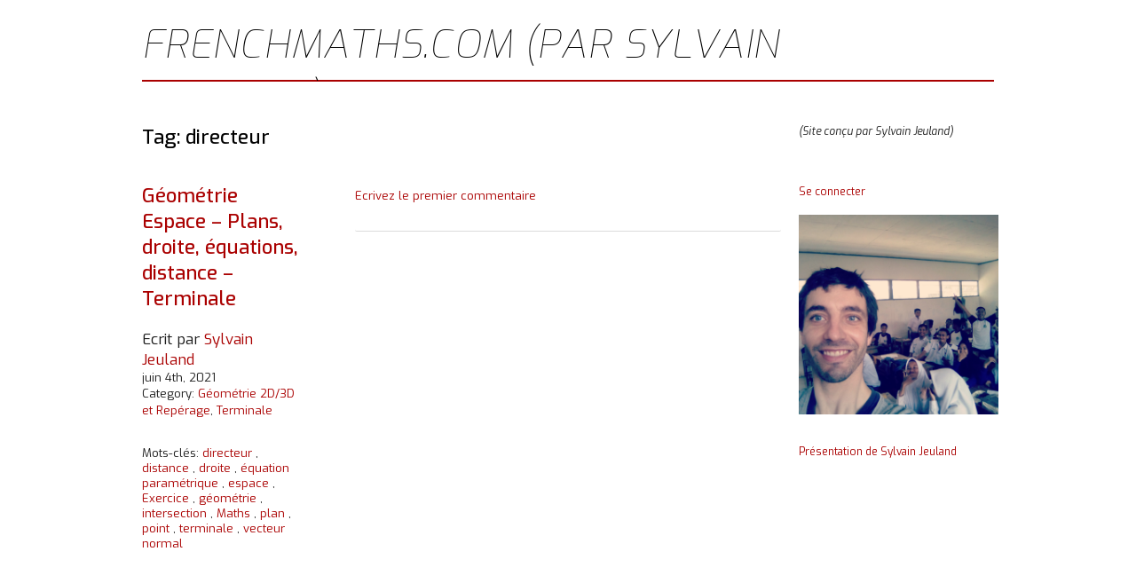

--- FILE ---
content_type: text/html; charset=UTF-8
request_url: https://www.frenchmaths.com/tag/directeur/
body_size: 11139
content:
<!DOCTYPE html PUBLIC "-//W3C//DTD XHTML 1.0 Transitional//EN" "https://www.w3.org/TR/xhtml1/DTD/xhtml1-transitional.dtd">

<html xmlns="https://www.w3.org/1999/xhtml" lang="fr-FR" >

<head profile="https://gmpg.org/xfn/11">
<link rel="shortcut icon" href="https://www.frenchmaths.com/wp-content/themes/superslick/favicon.ico" />
<meta http-equiv="Content-Type" content="text/html; charset=UTF-8" />

	
	<title>Archives des directeur &#8211; frenchmaths.com (par Sylvain Jeuland)</title>



<link rel="stylesheet" href="https://www.frenchmaths.com/wp-content/themes/superslick/style.css" type="text/css" media="screen" />


<link rel="pingback" href="https://www.frenchmaths.com/xmlrpc.php" />


<meta name='robots' content='index, follow, max-image-preview:large, max-snippet:-1, max-video-preview:-1' />






<link rel="preload" as="font" href="https://www.frenchmaths.com/wp-content/plugins/wptouch/themes/foundation/modules/wptouch-icons/font/wptouch-icons.woff?64777116" data-wpacu-preload-google-font="1" crossorigin>

	<!-- This site is optimized with the Yoast SEO plugin v26.8 - https://yoast.com/product/yoast-seo-wordpress/ -->
	<link rel="canonical" href="https://www.frenchmaths.com/tag/directeur/" />
	<meta property="og:locale" content="fr_FR" />
	<meta property="og:type" content="article" />
	<meta property="og:title" content="Archives des directeur &#8211; frenchmaths.com (par Sylvain Jeuland)" />
	<meta property="og:url" content="https://www.frenchmaths.com/tag/directeur/" />
	<meta property="og:site_name" content="frenchmaths.com (par Sylvain Jeuland)" />
	<meta name="twitter:card" content="summary_large_image" />
	<meta name="twitter:site" content="@sylvainjeuland" />
	<script type="application/ld+json" class="yoast-schema-graph">{"@context":"https://schema.org","@graph":[{"@type":"CollectionPage","@id":"https://www.frenchmaths.com/tag/directeur/","url":"https://www.frenchmaths.com/tag/directeur/","name":"Archives des directeur &#8211; frenchmaths.com (par Sylvain Jeuland)","isPartOf":{"@id":"https://www.frenchmaths.com/#website"},"breadcrumb":{"@id":"https://www.frenchmaths.com/tag/directeur/#breadcrumb"},"inLanguage":"fr-FR"},{"@type":"BreadcrumbList","@id":"https://www.frenchmaths.com/tag/directeur/#breadcrumb","itemListElement":[{"@type":"ListItem","position":1,"name":"Accueil","item":"https://www.frenchmaths.com/"},{"@type":"ListItem","position":2,"name":"directeur"}]},{"@type":"WebSite","@id":"https://www.frenchmaths.com/#website","url":"https://www.frenchmaths.com/","name":"frenchmaths.com (par Sylvain Jeuland)","description":"Fonctions, Probabilités, Suites, Dérivation, Statistiques, Géométrie, Vecteurs, Algorithmes, Second degré, Trigonométrie, Exponentielle, Logarithme, Intégrales","publisher":{"@id":"https://www.frenchmaths.com/#/schema/person/5a5c7632cabc910996f6aab0a865b4a6"},"potentialAction":[{"@type":"SearchAction","target":{"@type":"EntryPoint","urlTemplate":"https://www.frenchmaths.com/?s={search_term_string}"},"query-input":{"@type":"PropertyValueSpecification","valueRequired":true,"valueName":"search_term_string"}}],"inLanguage":"fr-FR"},{"@type":["Person","Organization"],"@id":"https://www.frenchmaths.com/#/schema/person/5a5c7632cabc910996f6aab0a865b4a6","name":"Sylvain Jeuland","image":{"@type":"ImageObject","inLanguage":"fr-FR","@id":"https://www.frenchmaths.com/#/schema/person/image/","url":"https://www.frenchmaths.com/wp-content/uploads/2020/10/sylvain_jeuland_mathematiques.jpg","contentUrl":"https://www.frenchmaths.com/wp-content/uploads/2020/10/sylvain_jeuland_mathematiques.jpg","width":206,"height":206,"caption":"Sylvain Jeuland"},"logo":{"@id":"https://www.frenchmaths.com/#/schema/person/image/"},"description":"Sylvain JEULAND, Parcours scolaire : Diplôme d'ingénieur et Master 2 en informatique (Bac+5, ENSEIRB, Bordeaux) après deux ans de Maths Sup/Maths Spé, Physique et Chimie (Lycée Châteaubriand, Rennes). Loisirs : Compétitions de sport. Mon Parcours Scolaire : 4ème : 10ème du concours national Kangourou (classement Crack), 3ème : 9ème du concours national Kangourou (classement Prudence), Lycée : Obtention du bac scientifique spé maths avec mention bien, Etudes : Classes préparatoires aux grandes écoles au lycée Chateaubriand à Rennes - Filière Maths Sup/Maths Spé Diplôme d'école d'ingénieurs en informatique (ENSEIRB Bordeaux - mention Bien).","sameAs":["https://frenchmaths.com/","https://www.facebook.com/frenchmaths/","https://www.instagram.com/sylvain.jeuland.maths/","https://www.linkedin.com/in/sylvainjeuland/","https://www.pinterest.fr/frenchmaths/","https://x.com/sylvainjeuland"]}]}</script>
	<!-- / Yoast SEO plugin. -->


<link rel='dns-prefetch' href='//www.frenchmaths.com' />

<link rel="alternate" type="application/rss+xml" title="frenchmaths.com (par Sylvain Jeuland) &raquo; Flux" href="https://www.frenchmaths.com/feed/" />
<link rel="alternate" type="application/rss+xml" title="frenchmaths.com (par Sylvain Jeuland) &raquo; Flux des commentaires" href="https://www.frenchmaths.com/comments/feed/" />
<link rel="alternate" type="application/rss+xml" title="frenchmaths.com (par Sylvain Jeuland) &raquo; Flux de l’étiquette directeur" href="https://www.frenchmaths.com/tag/directeur/feed/" />
		<style>
			.lazyload,
			.lazyloading {
				max-width: 100%;
			}
		</style>
		<style id='wp-img-auto-sizes-contain-inline-css' type='text/css'>
img:is([sizes=auto i],[sizes^="auto," i]){contain-intrinsic-size:3000px 1500px}
/*# sourceURL=wp-img-auto-sizes-contain-inline-css */
</style>
<style  type='text/css'  data-wpacu-inline-css-file='1'>
/*! This file is auto-generated */
.farbtastic{position:relative}.farbtastic *{position:absolute;cursor:crosshair}.farbtastic,.farbtastic .wheel{width:195px;height:195px}.farbtastic .color,.farbtastic .overlay{top:47px;left:47px;width:101px;height:101px}.farbtastic .wheel{background:url(/wp-admin/css/../images/wheel.png) no-repeat;width:195px;height:195px}.farbtastic .overlay{background:url(/wp-admin/css/../images/mask.png) no-repeat}.farbtastic .marker{width:17px;height:17px;margin:-8px 0 0 -8px;overflow:hidden;background:url(/wp-admin/css/../images/marker.png) no-repeat}
</style>
<style id='wp-block-library-inline-css' type='text/css'>
:root{--wp-block-synced-color:#7a00df;--wp-block-synced-color--rgb:122,0,223;--wp-bound-block-color:var(--wp-block-synced-color);--wp-editor-canvas-background:#ddd;--wp-admin-theme-color:#007cba;--wp-admin-theme-color--rgb:0,124,186;--wp-admin-theme-color-darker-10:#006ba1;--wp-admin-theme-color-darker-10--rgb:0,107,160.5;--wp-admin-theme-color-darker-20:#005a87;--wp-admin-theme-color-darker-20--rgb:0,90,135;--wp-admin-border-width-focus:2px}@media (min-resolution:192dpi){:root{--wp-admin-border-width-focus:1.5px}}.wp-element-button{cursor:pointer}:root .has-very-light-gray-background-color{background-color:#eee}:root .has-very-dark-gray-background-color{background-color:#313131}:root .has-very-light-gray-color{color:#eee}:root .has-very-dark-gray-color{color:#313131}:root .has-vivid-green-cyan-to-vivid-cyan-blue-gradient-background{background:linear-gradient(135deg,#00d084,#0693e3)}:root .has-purple-crush-gradient-background{background:linear-gradient(135deg,#34e2e4,#4721fb 50%,#ab1dfe)}:root .has-hazy-dawn-gradient-background{background:linear-gradient(135deg,#faaca8,#dad0ec)}:root .has-subdued-olive-gradient-background{background:linear-gradient(135deg,#fafae1,#67a671)}:root .has-atomic-cream-gradient-background{background:linear-gradient(135deg,#fdd79a,#004a59)}:root .has-nightshade-gradient-background{background:linear-gradient(135deg,#330968,#31cdcf)}:root .has-midnight-gradient-background{background:linear-gradient(135deg,#020381,#2874fc)}:root{--wp--preset--font-size--normal:16px;--wp--preset--font-size--huge:42px}.has-regular-font-size{font-size:1em}.has-larger-font-size{font-size:2.625em}.has-normal-font-size{font-size:var(--wp--preset--font-size--normal)}.has-huge-font-size{font-size:var(--wp--preset--font-size--huge)}.has-text-align-center{text-align:center}.has-text-align-left{text-align:left}.has-text-align-right{text-align:right}.has-fit-text{white-space:nowrap!important}#end-resizable-editor-section{display:none}.aligncenter{clear:both}.items-justified-left{justify-content:flex-start}.items-justified-center{justify-content:center}.items-justified-right{justify-content:flex-end}.items-justified-space-between{justify-content:space-between}.screen-reader-text{border:0;clip-path:inset(50%);height:1px;margin:-1px;overflow:hidden;padding:0;position:absolute;width:1px;word-wrap:normal!important}.screen-reader-text:focus{background-color:#ddd;clip-path:none;color:#444;display:block;font-size:1em;height:auto;left:5px;line-height:normal;padding:15px 23px 14px;text-decoration:none;top:5px;width:auto;z-index:100000}html :where(.has-border-color){border-style:solid}html :where([style*=border-top-color]){border-top-style:solid}html :where([style*=border-right-color]){border-right-style:solid}html :where([style*=border-bottom-color]){border-bottom-style:solid}html :where([style*=border-left-color]){border-left-style:solid}html :where([style*=border-width]){border-style:solid}html :where([style*=border-top-width]){border-top-style:solid}html :where([style*=border-right-width]){border-right-style:solid}html :where([style*=border-bottom-width]){border-bottom-style:solid}html :where([style*=border-left-width]){border-left-style:solid}html :where(img[class*=wp-image-]){height:auto;max-width:100%}:where(figure){margin:0 0 1em}html :where(.is-position-sticky){--wp-admin--admin-bar--position-offset:var(--wp-admin--admin-bar--height,0px)}@media screen and (max-width:600px){html :where(.is-position-sticky){--wp-admin--admin-bar--position-offset:0px}}

/*# sourceURL=wp-block-library-inline-css */
</style><style id='global-styles-inline-css' type='text/css'>
:root{--wp--preset--aspect-ratio--square: 1;--wp--preset--aspect-ratio--4-3: 4/3;--wp--preset--aspect-ratio--3-4: 3/4;--wp--preset--aspect-ratio--3-2: 3/2;--wp--preset--aspect-ratio--2-3: 2/3;--wp--preset--aspect-ratio--16-9: 16/9;--wp--preset--aspect-ratio--9-16: 9/16;--wp--preset--color--black: #000000;--wp--preset--color--cyan-bluish-gray: #abb8c3;--wp--preset--color--white: #ffffff;--wp--preset--color--pale-pink: #f78da7;--wp--preset--color--vivid-red: #cf2e2e;--wp--preset--color--luminous-vivid-orange: #ff6900;--wp--preset--color--luminous-vivid-amber: #fcb900;--wp--preset--color--light-green-cyan: #7bdcb5;--wp--preset--color--vivid-green-cyan: #00d084;--wp--preset--color--pale-cyan-blue: #8ed1fc;--wp--preset--color--vivid-cyan-blue: #0693e3;--wp--preset--color--vivid-purple: #9b51e0;--wp--preset--gradient--vivid-cyan-blue-to-vivid-purple: linear-gradient(135deg,rgb(6,147,227) 0%,rgb(155,81,224) 100%);--wp--preset--gradient--light-green-cyan-to-vivid-green-cyan: linear-gradient(135deg,rgb(122,220,180) 0%,rgb(0,208,130) 100%);--wp--preset--gradient--luminous-vivid-amber-to-luminous-vivid-orange: linear-gradient(135deg,rgb(252,185,0) 0%,rgb(255,105,0) 100%);--wp--preset--gradient--luminous-vivid-orange-to-vivid-red: linear-gradient(135deg,rgb(255,105,0) 0%,rgb(207,46,46) 100%);--wp--preset--gradient--very-light-gray-to-cyan-bluish-gray: linear-gradient(135deg,rgb(238,238,238) 0%,rgb(169,184,195) 100%);--wp--preset--gradient--cool-to-warm-spectrum: linear-gradient(135deg,rgb(74,234,220) 0%,rgb(151,120,209) 20%,rgb(207,42,186) 40%,rgb(238,44,130) 60%,rgb(251,105,98) 80%,rgb(254,248,76) 100%);--wp--preset--gradient--blush-light-purple: linear-gradient(135deg,rgb(255,206,236) 0%,rgb(152,150,240) 100%);--wp--preset--gradient--blush-bordeaux: linear-gradient(135deg,rgb(254,205,165) 0%,rgb(254,45,45) 50%,rgb(107,0,62) 100%);--wp--preset--gradient--luminous-dusk: linear-gradient(135deg,rgb(255,203,112) 0%,rgb(199,81,192) 50%,rgb(65,88,208) 100%);--wp--preset--gradient--pale-ocean: linear-gradient(135deg,rgb(255,245,203) 0%,rgb(182,227,212) 50%,rgb(51,167,181) 100%);--wp--preset--gradient--electric-grass: linear-gradient(135deg,rgb(202,248,128) 0%,rgb(113,206,126) 100%);--wp--preset--gradient--midnight: linear-gradient(135deg,rgb(2,3,129) 0%,rgb(40,116,252) 100%);--wp--preset--font-size--small: 13px;--wp--preset--font-size--medium: 20px;--wp--preset--font-size--large: 36px;--wp--preset--font-size--x-large: 42px;--wp--preset--spacing--20: 0.44rem;--wp--preset--spacing--30: 0.67rem;--wp--preset--spacing--40: 1rem;--wp--preset--spacing--50: 1.5rem;--wp--preset--spacing--60: 2.25rem;--wp--preset--spacing--70: 3.38rem;--wp--preset--spacing--80: 5.06rem;--wp--preset--shadow--natural: 6px 6px 9px rgba(0, 0, 0, 0.2);--wp--preset--shadow--deep: 12px 12px 50px rgba(0, 0, 0, 0.4);--wp--preset--shadow--sharp: 6px 6px 0px rgba(0, 0, 0, 0.2);--wp--preset--shadow--outlined: 6px 6px 0px -3px rgb(255, 255, 255), 6px 6px rgb(0, 0, 0);--wp--preset--shadow--crisp: 6px 6px 0px rgb(0, 0, 0);}:where(.is-layout-flex){gap: 0.5em;}:where(.is-layout-grid){gap: 0.5em;}body .is-layout-flex{display: flex;}.is-layout-flex{flex-wrap: wrap;align-items: center;}.is-layout-flex > :is(*, div){margin: 0;}body .is-layout-grid{display: grid;}.is-layout-grid > :is(*, div){margin: 0;}:where(.wp-block-columns.is-layout-flex){gap: 2em;}:where(.wp-block-columns.is-layout-grid){gap: 2em;}:where(.wp-block-post-template.is-layout-flex){gap: 1.25em;}:where(.wp-block-post-template.is-layout-grid){gap: 1.25em;}.has-black-color{color: var(--wp--preset--color--black) !important;}.has-cyan-bluish-gray-color{color: var(--wp--preset--color--cyan-bluish-gray) !important;}.has-white-color{color: var(--wp--preset--color--white) !important;}.has-pale-pink-color{color: var(--wp--preset--color--pale-pink) !important;}.has-vivid-red-color{color: var(--wp--preset--color--vivid-red) !important;}.has-luminous-vivid-orange-color{color: var(--wp--preset--color--luminous-vivid-orange) !important;}.has-luminous-vivid-amber-color{color: var(--wp--preset--color--luminous-vivid-amber) !important;}.has-light-green-cyan-color{color: var(--wp--preset--color--light-green-cyan) !important;}.has-vivid-green-cyan-color{color: var(--wp--preset--color--vivid-green-cyan) !important;}.has-pale-cyan-blue-color{color: var(--wp--preset--color--pale-cyan-blue) !important;}.has-vivid-cyan-blue-color{color: var(--wp--preset--color--vivid-cyan-blue) !important;}.has-vivid-purple-color{color: var(--wp--preset--color--vivid-purple) !important;}.has-black-background-color{background-color: var(--wp--preset--color--black) !important;}.has-cyan-bluish-gray-background-color{background-color: var(--wp--preset--color--cyan-bluish-gray) !important;}.has-white-background-color{background-color: var(--wp--preset--color--white) !important;}.has-pale-pink-background-color{background-color: var(--wp--preset--color--pale-pink) !important;}.has-vivid-red-background-color{background-color: var(--wp--preset--color--vivid-red) !important;}.has-luminous-vivid-orange-background-color{background-color: var(--wp--preset--color--luminous-vivid-orange) !important;}.has-luminous-vivid-amber-background-color{background-color: var(--wp--preset--color--luminous-vivid-amber) !important;}.has-light-green-cyan-background-color{background-color: var(--wp--preset--color--light-green-cyan) !important;}.has-vivid-green-cyan-background-color{background-color: var(--wp--preset--color--vivid-green-cyan) !important;}.has-pale-cyan-blue-background-color{background-color: var(--wp--preset--color--pale-cyan-blue) !important;}.has-vivid-cyan-blue-background-color{background-color: var(--wp--preset--color--vivid-cyan-blue) !important;}.has-vivid-purple-background-color{background-color: var(--wp--preset--color--vivid-purple) !important;}.has-black-border-color{border-color: var(--wp--preset--color--black) !important;}.has-cyan-bluish-gray-border-color{border-color: var(--wp--preset--color--cyan-bluish-gray) !important;}.has-white-border-color{border-color: var(--wp--preset--color--white) !important;}.has-pale-pink-border-color{border-color: var(--wp--preset--color--pale-pink) !important;}.has-vivid-red-border-color{border-color: var(--wp--preset--color--vivid-red) !important;}.has-luminous-vivid-orange-border-color{border-color: var(--wp--preset--color--luminous-vivid-orange) !important;}.has-luminous-vivid-amber-border-color{border-color: var(--wp--preset--color--luminous-vivid-amber) !important;}.has-light-green-cyan-border-color{border-color: var(--wp--preset--color--light-green-cyan) !important;}.has-vivid-green-cyan-border-color{border-color: var(--wp--preset--color--vivid-green-cyan) !important;}.has-pale-cyan-blue-border-color{border-color: var(--wp--preset--color--pale-cyan-blue) !important;}.has-vivid-cyan-blue-border-color{border-color: var(--wp--preset--color--vivid-cyan-blue) !important;}.has-vivid-purple-border-color{border-color: var(--wp--preset--color--vivid-purple) !important;}.has-vivid-cyan-blue-to-vivid-purple-gradient-background{background: var(--wp--preset--gradient--vivid-cyan-blue-to-vivid-purple) !important;}.has-light-green-cyan-to-vivid-green-cyan-gradient-background{background: var(--wp--preset--gradient--light-green-cyan-to-vivid-green-cyan) !important;}.has-luminous-vivid-amber-to-luminous-vivid-orange-gradient-background{background: var(--wp--preset--gradient--luminous-vivid-amber-to-luminous-vivid-orange) !important;}.has-luminous-vivid-orange-to-vivid-red-gradient-background{background: var(--wp--preset--gradient--luminous-vivid-orange-to-vivid-red) !important;}.has-very-light-gray-to-cyan-bluish-gray-gradient-background{background: var(--wp--preset--gradient--very-light-gray-to-cyan-bluish-gray) !important;}.has-cool-to-warm-spectrum-gradient-background{background: var(--wp--preset--gradient--cool-to-warm-spectrum) !important;}.has-blush-light-purple-gradient-background{background: var(--wp--preset--gradient--blush-light-purple) !important;}.has-blush-bordeaux-gradient-background{background: var(--wp--preset--gradient--blush-bordeaux) !important;}.has-luminous-dusk-gradient-background{background: var(--wp--preset--gradient--luminous-dusk) !important;}.has-pale-ocean-gradient-background{background: var(--wp--preset--gradient--pale-ocean) !important;}.has-electric-grass-gradient-background{background: var(--wp--preset--gradient--electric-grass) !important;}.has-midnight-gradient-background{background: var(--wp--preset--gradient--midnight) !important;}.has-small-font-size{font-size: var(--wp--preset--font-size--small) !important;}.has-medium-font-size{font-size: var(--wp--preset--font-size--medium) !important;}.has-large-font-size{font-size: var(--wp--preset--font-size--large) !important;}.has-x-large-font-size{font-size: var(--wp--preset--font-size--x-large) !important;}
/*# sourceURL=global-styles-inline-css */
</style>

<style id='classic-theme-styles-inline-css' type='text/css'>
/*! This file is auto-generated */
.wp-block-button__link{color:#fff;background-color:#32373c;border-radius:9999px;box-shadow:none;text-decoration:none;padding:calc(.667em + 2px) calc(1.333em + 2px);font-size:1.125em}.wp-block-file__button{background:#32373c;color:#fff;text-decoration:none}
/*# sourceURL=/wp-includes/css/classic-themes.min.css */
</style>
<link rel='stylesheet' id='wppb_stylesheet-css' href='https://www.frenchmaths.com/wp-content/plugins/profile-builder/assets/css/style-front-end.css?ver=3.15.2' type='text/css' media='all' />
<script type='text/javascript' id='wpacu-combined-js-head-group-1' src='https://www.frenchmaths.com/wp-content/cache/asset-cleanup/js/head-12613d092f994a1d5c75d6f766f20c3ee4c2eb1c.js'></script><link rel="https://api.w.org/" href="https://www.frenchmaths.com/wp-json/" /><link rel="alternate" title="JSON" type="application/json" href="https://www.frenchmaths.com/wp-json/wp/v2/tags/901" /><!-- Global site tag (gtag.js) - Google Analytics -->
<script async src="https://www.googletagmanager.com/gtag/js?id=UA-127818371-1"></script>
<script>
  window.dataLayer = window.dataLayer || [];
  function gtag(){dataLayer.push(arguments);}
  gtag('js', new Date());

  gtag('config', 'UA-127818371-1');
</script>		<script>
			document.documentElement.className = document.documentElement.className.replace('no-js', 'js');
		</script>
				<style>
			.no-js img.lazyload {
				display: none;
			}

			figure.wp-block-image img.lazyloading {
				min-width: 150px;
			}

			.lazyload,
			.lazyloading {
				--smush-placeholder-width: 100px;
				--smush-placeholder-aspect-ratio: 1/1;
				width: var(--smush-image-width, var(--smush-placeholder-width)) !important;
				aspect-ratio: var(--smush-image-aspect-ratio, var(--smush-placeholder-aspect-ratio)) !important;
			}

						.lazyload, .lazyloading {
				opacity: 0;
			}

			.lazyloaded {
				opacity: 1;
				transition: opacity 400ms;
				transition-delay: 0ms;
			}

					</style>
		

<!-- WPMobile.App -->
<meta name="theme-color" content="#dd3333" />
<meta name="msapplication-navbutton-color" content="#dd3333" />
<meta name="apple-mobile-web-app-status-bar-style" content="#dd3333" />
<!-- / WPMobile.App -->

<style data-context="foundation-flickity-css">/*! Flickity v2.0.2
http://flickity.metafizzy.co
---------------------------------------------- */.flickity-enabled{position:relative}.flickity-enabled:focus{outline:0}.flickity-viewport{overflow:hidden;position:relative;height:100%}.flickity-slider{position:absolute;width:100%;height:100%}.flickity-enabled.is-draggable{-webkit-tap-highlight-color:transparent;tap-highlight-color:transparent;-webkit-user-select:none;-moz-user-select:none;-ms-user-select:none;user-select:none}.flickity-enabled.is-draggable .flickity-viewport{cursor:move;cursor:-webkit-grab;cursor:grab}.flickity-enabled.is-draggable .flickity-viewport.is-pointer-down{cursor:-webkit-grabbing;cursor:grabbing}.flickity-prev-next-button{position:absolute;top:50%;width:44px;height:44px;border:none;border-radius:50%;background:#fff;background:hsla(0,0%,100%,.75);cursor:pointer;-webkit-transform:translateY(-50%);transform:translateY(-50%)}.flickity-prev-next-button:hover{background:#fff}.flickity-prev-next-button:focus{outline:0;box-shadow:0 0 0 5px #09f}.flickity-prev-next-button:active{opacity:.6}.flickity-prev-next-button.previous{left:10px}.flickity-prev-next-button.next{right:10px}.flickity-rtl .flickity-prev-next-button.previous{left:auto;right:10px}.flickity-rtl .flickity-prev-next-button.next{right:auto;left:10px}.flickity-prev-next-button:disabled{opacity:.3;cursor:auto}.flickity-prev-next-button svg{position:absolute;left:20%;top:20%;width:60%;height:60%}.flickity-prev-next-button .arrow{fill:#333}.flickity-page-dots{position:absolute;width:100%;bottom:-25px;padding:0;margin:0;list-style:none;text-align:center;line-height:1}.flickity-rtl .flickity-page-dots{direction:rtl}.flickity-page-dots .dot{display:inline-block;width:10px;height:10px;margin:0 8px;background:#333;border-radius:50%;opacity:.25;cursor:pointer}.flickity-page-dots .dot.is-selected{opacity:1}</style>    <style>
        @font-face {
		  font-family: 'Framework7 Icons';
		  font-style: normal;
		  font-weight: 400;
		  src: url("https://www.frenchmaths.com/wp-content/plugins/wpappninja/themes/wpmobileapp/includes/fonts/Framework7Icons-Regular.eot?2019");
		  src: local('Framework7 Icons'),
    		 local('Framework7Icons-Regular'),
    		 url("https://www.frenchmaths.com/wp-content/plugins/wpappninja/themes/wpmobileapp/includes/fonts/Framework7Icons-Regular.woff2?2019") format("woff2"),
    		 url("https://www.frenchmaths.com/wp-content/plugins/wpappninja/themes/wpmobileapp/includes/fonts/Framework7Icons-Regular.woff?2019") format("woff"),
    		 url("https://www.frenchmaths.com/wp-content/plugins/wpappninja/themes/wpmobileapp/includes/fonts/Framework7Icons-Regular.ttf?2019") format("truetype");
		}

		.f7-icons, .framework7-icons {
		  font-family: 'Framework7 Icons';
		  font-weight: normal;
		  font-style: normal;
		  font-size: 25px;
		  line-height: 1;
		  letter-spacing: normal;
		  text-transform: none;
		  display: inline-block;
		  white-space: nowrap;
		  word-wrap: normal;
		  direction: ltr;
		  -webkit-font-smoothing: antialiased;
		  text-rendering: optimizeLegibility;
		  -moz-osx-font-smoothing: grayscale;
		  -webkit-font-feature-settings: "liga";
		  -moz-font-feature-settings: "liga=1";
		  -moz-font-feature-settings: "liga";
		  font-feature-settings: "liga";
		}
    </style>
		<style type="text/css"></style>
		<script type="text/javascript"></script>
	<style>.ios7.web-app-mode.has-fixed header{ background-color: rgba(204,0,0,.88);}</style>
</head>

<body data-rsssl=1 class="archive tag tag-directeur tag-901 wp-theme-superslick"> 
	
<div id="fb-root"></div>
<script>(function(d, s, id) {
  var js, fjs = d.getElementsByTagName(s)[0];
  if (d.getElementById(id)) return;
  js = d.createElement(s); js.id = id;
  js.src = "//connect.facebook.net/fr_FR/sdk.js#xfbml=1&version=v2.5&appId=1458388831044252";
  fjs.parentNode.insertBefore(js, fjs);
}(document, 'script', 'facebook-jssdk'));</script>

<div><a name="up" id="up"></a></div>
		
<div id="header">
    
	<div class="social">
				
		<div class="social-icon-rss">	
		<a href="https://www.frenchmaths.com/feed/"></a>
		</div>
				
			<div class="social-icon-twt">
		<a href="https://twitter.com/sylvainjeuland/"></a> 
		</div>		
		
				
	 
		<div class="social-icon-fbk">
		<a href="https://www.facebook.com/frenchmaths/"></a> 
		</div>
	
	</div>
			
	<div id="logotopend"><h1><a href="https://www.frenchmaths.com">frenchmaths.com (par Sylvain Jeuland)</a></h1>
	</div>
	<!--<div id="logotopper"> 
	</div> 
	<div id="tagline">Fonctions, Probabilités, Suites, Dérivation, Statistiques, Géométrie, Vecteurs, Algorithmes, Second degré, Trigonométrie, Exponentielle, Logarithme, Intégrales	</div>-->

</div>
			

<div id="allcontent">
			
	<!--<div id="nav">
									
								
	</div>-->
				
</div>

	 
<div id="wrapper">
	<div id="insidewrapper">

	<div id="sidebar">


<div class="textwidget custom-html-widget"><i>(Site conçu par Sylvain Jeuland)</i>
<br><br><!--<br>
<a href="https://www.frenchmaths.com/exercices-specialite-maths-premiere/" title="Exercices Spécialité Maths Première"><img data-src="https://www.frenchmaths.com/wp-content/uploads/2021/09/clic-exercices-specialite-maths-premiere.png" alt="Exercices Spécialité Maths Première" title="Exercices Spécialité Maths Première" class="size-large wp-image-2000 lazyload" width="225" src="[data-uri]" style="--smush-placeholder-width: 1600px; --smush-placeholder-aspect-ratio: 1600/900;"></a>--></div><br />			<div class="textwidget"><br><a href="https://www.frenchmaths.com/se-connecter/">Se connecter</a><br>
</div>
		<br /><div class="textwidget custom-html-widget"><!--<div class="fb-page" data-href="https://www.facebook.com/Astuces-Exercices-Maths-1544135222579160/" data-tabs="timeline" data-small-header="false" data-adapt-container-width="true" data-hide-cover="false" data-show-facepile="true"></div>-->
<img data-src="https://www.frenchmaths.com/wp-content/uploads/2020/11/sylvain_jeuland_cours_maths_watampone.jpg" alt="Sylvain Jeuland, Cours de maths, Watampone" title="Sylvain Jeuland donnant un cours de maths à Watampone" class="size-large wp-image-2510 lazyload" width="225" src="[data-uri]" style="--smush-placeholder-width: 1920px; --smush-placeholder-aspect-ratio: 1920/1920;">
<br><br><br>
<a href="http://soutien-scolaire-vitre.fr/me.html" target="_blank" rel="noopener">Présentation de Sylvain Jeuland</a></div><br /><br />

</div>
	
		<div id="content">

		<h2>Tag: directeur</h2><br />

		
		
			<!-- title side section -->
			<div id="metarea">

			<h2><a href="https://www.frenchmaths.com/geometrie-espace-plans-droite-point-distance-terminale/" rel="bookmark" title="Lien vers Géométrie Espace &#8211; Plans, droite, équations, distance &#8211; Terminale">Géométrie Espace &#8211; Plans, droite, équations, distance &#8211; Terminale</a></h2>

				<div class="postauth">Ecrit par <a href="https://www.frenchmaths.com/author/sjeuland/" title="Articles par Sylvain Jeuland" rel="author">Sylvain Jeuland</a>				</div>

				<div class="date">juin 4th, 2021				</div> 
			<p>Category: <a href="https://www.frenchmaths.com/category/geometrie-reperage/" rel="category tag">Géométrie 2D/3D et Repérage</a>, <a href="https://www.frenchmaths.com/category/terminale/" rel="category tag">Terminale</a></p>
			Mots-clés: <a href="https://www.frenchmaths.com/tag/directeur/" rel="tag">directeur</a> &#44; <a href="https://www.frenchmaths.com/tag/distance/" rel="tag">distance</a> &#44; <a href="https://www.frenchmaths.com/tag/droite/" rel="tag">droite</a> &#44; <a href="https://www.frenchmaths.com/tag/equation-parametrique/" rel="tag">équation paramétrique</a> &#44; <a href="https://www.frenchmaths.com/tag/espace/" rel="tag">espace</a> &#44; <a href="https://www.frenchmaths.com/tag/exercice/" rel="tag">Exercice</a> &#44; <a href="https://www.frenchmaths.com/tag/geometrie/" rel="tag">géométrie</a> &#44; <a href="https://www.frenchmaths.com/tag/intersection/" rel="tag">intersection</a> &#44; <a href="https://www.frenchmaths.com/tag/maths/" rel="tag">Maths</a> &#44; <a href="https://www.frenchmaths.com/tag/plan/" rel="tag">plan</a> &#44; <a href="https://www.frenchmaths.com/tag/point/" rel="tag">point</a> &#44; <a href="https://www.frenchmaths.com/tag/terminale/" rel="tag">terminale</a> &#44; <a href="https://www.frenchmaths.com/tag/vecteur-normal/" rel="tag">vecteur normal</a><br />
			</div>

			<div id="contentholder">
				<div class="pagelink"></div>

				<p class="info"><a href="https://www.frenchmaths.com/geometrie-espace-plans-droite-point-distance-terminale/#respond" class="comments-link" >Ecrivez le premier commentaire</a> </p>

				
			</div>


				
		
				
		<div class="navigation">		</div>
			
			&nbsp;&nbsp;&nbsp;&nbsp;&nbsp;
				
		</div>
	</div>
</div>

		

<div id="footer-outside">

	<div id="footer">

<!--	<h1><a href="https://www.frenchmaths.com">frenchmaths.com (par Sylvain Jeuland)</a>

		<div class="social">
				
			<div class="social-icon-rss">	
		<a href="https://www.frenchmaths.com/feed/"></a>
		</div>

					<div class="social-icon-twt">
			<a href="https://twitter.com/sylvainjeuland/"></a> 
			</div>
			
				
		 
		<div class="social-icon-fbk">
		<a href="https://www.facebook.com/frenchmaths/"></a> 
		</div>
		
		</div>
	</h1>

		<div id="footer-menu">    
         
 		<div class="menu-classes-container"><ul id="menu-classes" class="menu"><li id="menu-item-4268" class="menu-item menu-item-type-post_type menu-item-object-page menu-item-4268"><a href="https://www.frenchmaths.com/seconde/">Seconde – Exercices de devoirs surveillés – Fonctions, géométrie, etc</a></li>
<li id="menu-item-4270" class="menu-item menu-item-type-post_type menu-item-object-page menu-item-4270"><a href="https://www.frenchmaths.com/premiere/">Première – Exercices de devoirs surveillés – Trigonométrie, dérivation, etc</a></li>
<li id="menu-item-4272" class="menu-item menu-item-type-post_type menu-item-object-page menu-item-4272"><a href="https://www.frenchmaths.com/terminale/">Terminale – Exercices de devoirs surveillés – Complexes, etc</a></li>
</ul></div>
		</div> 
-->
		<div id="footer-copy">				
        	<p>&copy; 2012-2026 <!-- It is completely optional, but if you like the Theme I would appreciate it if you keep the credit link at the bottom -->frenchmaths.com (par Sylvain Jeuland) | Thème conçu par <a href="http://www.theme7.net">theme7.net</a>, coloré par Sylvain | Powered by <a href="http://wordpress.org/">WordPress</a>
        	</p>
        

		</div>
</div>

</div>

<script type="speculationrules">
{"prefetch":[{"source":"document","where":{"and":[{"href_matches":"/*"},{"not":{"href_matches":["/wp-*.php","/wp-admin/*","/wp-content/uploads/*","/wp-content/*","/wp-content/plugins/*","/wp-content/themes/superslick/*","/*\\?(.+)"]}},{"not":{"selector_matches":"a[rel~=\"nofollow\"]"}},{"not":{"selector_matches":".no-prefetch, .no-prefetch a"}}]},"eagerness":"conservative"}]}
</script>
<style type="text/css"> 
         /* Hide reCAPTCHA V3 badge */
        .grecaptcha-badge {
        
            visibility: hidden !important;
        
        }
    </style>	<span class="wpappninja wpmobileapp" style="display:none"></span>
    <!-- Powered by WPtouch: 4.3.62 --><script type="text/javascript" id="smush-lazy-load-js-before">
/* <![CDATA[ */
var smushLazyLoadOptions = {"autoResizingEnabled":false,"autoResizeOptions":{"precision":5,"skipAutoWidth":true}};
//# sourceURL=smush-lazy-load-js-before
/* ]]> */
</script>
<script type="text/javascript" src="https://www.frenchmaths.com/wp-content/plugins/wp-smushit/app/assets/js/smush-lazy-load.min.js?ver=3.23.2" id="smush-lazy-load-js"></script>
<script>function wpmobile_read_cookie(k) {
    return(document.cookie.match('(^|; )'+k+'=([^;]*)')||0)[2]
	}
	var isIOS = !!navigator.platform && /iPad|iPhone|iPod/.test(navigator.platform);
	var isAndroid = /(android)/i.test(navigator.userAgent);

	var packageAndroid = '.wpapp';
	var textAndroid = 'Sur Google Play';
	var linkAndroid = 'https://play.google.com/store/apps/details?id=.wpapp';

	var packageIOS = '';
	var textIOS = 'Sur l’App Store';
	var linkIOS = 'https://itunes.apple.com/app/id';
	</script>	<style type="text/css">
	#wpappninja_banner {
		display: none;
		height: 66px;
		z-index: 2147483647;
		background: #ffffff;
		border-bottom: 1px solid #f9f9f9;
	    box-shadow: 0 0 1px #999;
	    padding: 3px 0;
		position: absolute;
		top: 0;
		width: 100%;
		text-align: center;
	}
	#wpappninja_banner .wpappninja_banner_close {
		color: gray;
		font-size: 14px;
		vertical-align: top;
		display: inline-block;
		margin: 19px 0 0 0;
	}
	#wpappninja_banner .wpappninja_banner_logo {
	    vertical-align: top;
	    display: inline-block;
	    margin: 6px 12px;
	    width: 48px;
	    height: 48px;
	    padding: 3px;
		border-radius: 8px;
		background: #dd3333;
	}
	#wpappninja_banner .wpappninja_banner_text {
		color: #333;
		line-height: 10px;
		font-size: 13px;
		text-align: left;
		vertical-align: top;
		display: inline-block;
		margin: 10px 0px 0 0;
		width: Calc(100% - 200px);
	    max-height: 55px;
	    overflow: hidden;
	    padding-top: 2px;
	}
	#wpappninja_banner .wpappninja_banner_text span {
		color:#696969;
		font-size:11px;
	}
	#wpappninja_banner .wpappninja_banner_click {
		display: inline-block;
		background: #dd3333;
		padding: 3px 10px;
		font-size: 16px;
		color: white;
		vertical-align: top;
		margin: 16px 0px 0 10px;
	}
	#wpappninja_banner .wpappninja_banner_click img {
	    width: 20px;
		vertical-align: middle;
	}
	</style>
	
	<div id="wpappninja_banner">
		<div class="wpappninja_banner_close" onclick="document.cookie = 'wpappninja_disable_banner=true;expires=Thu, 26 Feb 2026 16:47:04 +0000;path=/';document.getElementById('wpappninja_banner').style.display = 'none';document.body.style.marginTop = '0px';" src="https://www.frenchmaths.com/wp-content/plugins/wpappninja/assets/images/close_icon.png">
			&#10005;
		</div>
		<div class="wpappninja_banner_logo">
			<img data-src="https://www.frenchmaths.com/wp-content/uploads/2020/11/logo_fm_1024_1024.png" width="48" height="48" src="[data-uri]" class="lazyload" style="--smush-placeholder-width: 48px; --smush-placeholder-aspect-ratio: 48/48;" />
		</div>
		<div class="wpappninja_banner_text">
			<b>FrenchMaths.com</b><br/><br/>
			<span>GRATUIT<br/></span>
			<span id="wpmobile_banner_text"></span>
		</div>
		<div class="wpappninja_banner_click">
			VOIR		</div>
	</div>
	
	<script>
	if (isAndroid && packageAndroid != "" && wpmobile_read_cookie("wpappninja_disable_banner") != "true") {
		jQuery("#wpmobile_banner_text").text(textAndroid);
		jQuery(".wpappninja_banner_click").on('click', function() {document.location = linkAndroid;});
		jQuery("#wpappninja_banner").css('display', 'block');
		jQuery("body").css('margin-top', '66px');
	}

	if (isIOS && packageIOS != "" && packageIOS != "xxx" && wpmobile_read_cookie("wpappninja_disable_banner") != "true") {
		jQuery("#wpmobile_banner_text").text(textIOS);
		jQuery(".wpappninja_banner_click").on('click', function() {document.location = linkIOS;});
		jQuery("#wpappninja_banner").css('display', 'block');
		jQuery("body").css('margin-top', '66px');
	}
	</script>
	
	
</body>

</html>